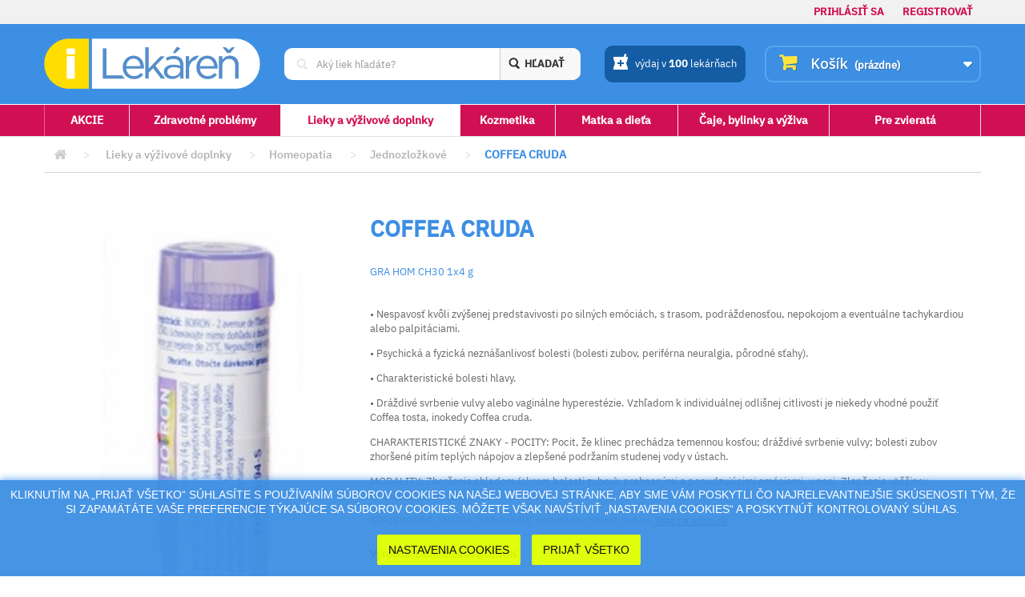

--- FILE ---
content_type: text/html; charset=utf-8
request_url: https://secure.ilekaren.sk/6315-coffea-cruda.html
body_size: 16489
content:
<!DOCTYPE HTML>
<!--[if lt IE 7]> <html class="no-js lt-ie9 lt-ie8 lt-ie7" lang="sk-sk"><![endif]-->
<!--[if IE 7]><html class="no-js lt-ie9 lt-ie8 ie7" lang="sk-sk"><![endif]-->
<!--[if IE 8]><html class="no-js lt-ie9 ie8" lang="sk-sk"><![endif]-->
<!--[if gt IE 8]> <html class="no-js ie9" lang="sk-sk"><![endif]-->
<html lang="sk-sk">
	<head>
		<meta charset="utf-8" />
		<title>COFFEA CRUDA - iLekaren.sk</title>
					<meta name="description" content="•	Nespavosť kvôli zvýšenej predstavivosti po silných emóciách, s trasom, podráždenosť..." />
						<meta name="robots" content="index,follow" />
		<meta name="viewport" content="width=device-width, minimum-scale=0.25, maximum-scale=1.6, initial-scale=1.0" />
		<meta name="apple-mobile-web-app-capable" content="yes" />

    <meta property="og:type" content="website" />
		<meta property="og:title" content="iLekáreň - overená internetová lekáreň" />
		<meta property="og:image" content="https://secure.ilekaren.sk/img/ilekaren_og.png?v=2" />	
	  <meta property="og:site_name" content="iLekáreň" />
	  <meta property="og:description" content="•	Nespavosť kvôli zvýšenej predstavivosti po silných emóciách, s trasom, podráždenosť..." />
	  <meta property="og:url" content="https://secure.ilekaren.sk/" />

    
		<link rel="icon" type="image/vnd.microsoft.icon" href="/img/favicon.ico?1721829296" />
		<link rel="shortcut icon" type="image/x-icon" href="/img/favicon.ico?1721829296" />
									<link rel="stylesheet" href="https://secure.ilekaren.sk/themes/ilekaren-bootstrap/cache/v_314_d6da30b396bc1357d171f29547275725_all.css?v=20" type="text/css" media="all" />
							<link rel="stylesheet" href="https://secure.ilekaren.sk/themes/ilekaren-bootstrap/cache/v_314_40631577947fb23e6aebb9fb912f66d9_print.css?v=20" type="text/css" media="print" />
									<meta property="og:type" content="product" />
<meta property="og:url" content="https://secure.ilekaren.sk/6315-coffea-cruda.html" />
<meta property="og:title" content="COFFEA CRUDA - iLekaren.sk" />
<meta property="og:site_name" content="iLekaren.sk" />
<meta property="og:description" content="•	Nespavosť kvôli zvýšenej predstavivosti po silných emóciách, s trasom, podráždenosť..." />
<meta property="og:image" content="https://secure.ilekaren.sk/5738-large_default/coffea-cruda.jpg" />
<meta property="product:pretax_price:amount" content="4.25" />
<meta property="product:pretax_price:currency" content="EUR" />
<meta property="product:price:amount" content="4.46" />
<meta property="product:price:currency" content="EUR" />

		<link rel="stylesheet" href="https://fonts.googleapis.com/css?family=Open+Sans:300,600&amp;subset=latin,latin-ext" type="text/css" media="all" />
		<!--[if IE 8]>
		
<script src="https://oss.maxcdn.com/libs/html5shiv/3.7.0/html5shiv.js"></script>
		
<script src="https://oss.maxcdn.com/libs/respond.js/1.3.0/respond.min.js"></script>
		<![endif]-->
	</head>
	<body id="product" class="product product-6315 product-coffea-cruda category-194 category-jednozlozkove hide-left-column hide-right-column lang_sk">
					<div id="page">
			<div class="header-container">
				<header id="header">
																										<div class="top-line full-width">
				            <div class="container">
				                <div class="row">
				                	


<!-- Block contact module NAV  -->
<!-- /Block contact NAV --><!-- Block user information module NAV  -->
<div class="col-xs-12 col-sm-12 col-md-12 col-lg-12">
		<div class="top-log anonym">
					<a class="login" href="https://secure.ilekaren.sk/moj-ucet" rel="nofollow" title="Prihlásiť sa do Vášho zákazníckeho účtu">
				Prihlásiť sa
			</a>
			<a class="login" href="https://secure.ilekaren.sk/moj-ucet" rel="nofollow" title="Registrovať si Váš zákaznícky účet">
				Registrovať
			</a>
			</div>
</div>
<!-- /Block usmodule NAV -->

				                </div>
				            </div>
				        </div>
								        <div class="blue-line full-width" id="blueLine">
			            <div class="container">
			                <div class="row" id="blueRow">
			                    <div class="col-xs-6 col-sm-3 home-col">
			                        <div class="t">
			                            <div class="valign">
			                            	<a href="https://secure.ilekaren.sk/" title="iLekaren.sk">
												<img class="logo img-responsive" src="https://secure.ilekaren.sk/img/ilekaren.png" alt="iLekaren.sk" width="455" height="106"/>
											</a>
			                            </div>
			                        </div>
			                    </div>
			                    <!-- MODULE Block cart -->

<div class="col-xs-6 col-sm-3 col-sm-push-6 cart-col clearfix">
	<div class="shopping_cart t">
		<div class="valign">
			<a href="https://secure.ilekaren.sk/objednavka-opc" title="Zobraziť môj nákupný košík" rel="nofollow" class="cart-wrap">
				<b>Košík</b>
				<span class="ajax_cart_quantity unvisible">0</span>
				<span class="ajax_cart_product_txt unvisible">Produkt</span>
				<span class="ajax_cart_product_txt_s unvisible">Produkty</span>
				<span class="ajax_cart_total unvisible">
									</span>
				<span class="ajax_cart_no_product">(prázdne)</span>
							</a>
		</div>
					<div class="cart_block block exclusive">
				<div class="block_content">
					<!-- block list of products -->
					<div class="cart_block_list">
												<p class="cart_block_no_products">
							Žiadne produkty
						</p>
																		<div class="cart-prices">
							<div class="cart-prices-line first-line">
								<span class="price cart_block_shipping_cost ajax_cart_shipping_cost unvisible">
																			 Bude určené																	</span>
								<span class="unvisible">
									Poštovné
								</span>
							</div>
																					<div class="cart-prices-line last-line">
								<span class="price cart_block_total ajax_block_cart_total">0,00 €</span>
								<span>Spolu</span>
							</div>
													</div>
						<p class="cart-buttons">
							<a id="button_order_cart" class="btn btn-default button button-small" href="https://secure.ilekaren.sk/objednavka-opc" title="Pokladňa" rel="nofollow">
								<span>
									Pokladňa<i class="icon-chevron-right right"></i>
								</span>
							</a>
						</p>
					</div>
				</div>
			</div><!-- .cart_block -->
			</div>
</div>

	<div id="layer_cart">
		<div class="clearfix">
			<div class="layer_cart_product col-xs-12 col-md-6">
				<span class="cross" title="Zatvoriť okno"></span>
				<span class="title">
					<i class="icon-check"></i>Produkt bol úspešne pridaný do Vášho košíka
				</span>
				<div class="product-image-container layer_cart_img">
				</div>
				<div class="layer_cart_product_info">
					<span id="layer_cart_product_title" class="product-name"></span>
					<span id="layer_cart_product_attributes"></span>
					<div>
						<strong class="dark">Množstvo</strong>
						<span id="layer_cart_product_quantity"></span>
					</div>
					<div>
						<strong class="dark">Spolu</strong>
						<span id="layer_cart_product_price"></span>
					</div>
				</div>
			</div>
			<div class="layer_cart_cart col-xs-12 col-md-6">
				<span class="title">
					<!-- Plural Case [both cases are needed because page may be updated in Javascript] -->
					<span class="ajax_cart_product_txt_s  unvisible">
						<span class="ajax_cart_quantity">0</span> ks tovaru
					</span>
					<!-- Singular Case [both cases are needed because page may be updated in Javascript] -->
					<span class="ajax_cart_product_txt ">
						Vo vašom košíku je 1 produkt.
					</span>
				</span>
				<div class="layer_cart_row">
					<strong class="dark">
						Spolu za produkty:
											</strong>
					<span class="ajax_block_products_total">
											</span>
				</div>

								<div class="layer_cart_row">
					<strong class="dark unvisible">
						Spolu za poštovné:&nbsp;					</strong>
					<span class="ajax_cart_shipping_cost unvisible">
													 Bude určené											</span>
				</div>
								<div class="layer_cart_row">
					<strong class="dark">
						Spolu
											</strong>
					<span class="ajax_block_cart_total">
											</span>
				</div>
				<div class="button-container">
					<span class="continue btn btn-default button exclusive-medium" title="Pokračovať v nákupe">
						<span>
							<i class="icon-chevron-left left"></i>Pokračovať v nákupe
						</span>
					</span>
					<a class="btn btn-default button button-medium"	href="https://secure.ilekaren.sk/objednavka-opc" title="Prejsť na objednávku" rel="nofollow">
						<span>
							Prejsť na objednávku<i class="icon-chevron-right right"></i>
						</span>
					</a>
				</div>
			</div>
		</div>
		<div class="crossseling"></div>
	</div> <!-- #layer_cart -->
	<div class="layer_cart_overlay"></div>

<!-- /MODULE Block cart -->
<!-- Block search module TOP -->
<div id="search_block_top" class="col-xs-10 col-md-4 col-sm-6 col-sm-pull-3 search-col">
    <div class="t">
        <div class="valign">
            <div class="center">
                <form id="searchbox" method="get" action="//secure.ilekaren.sk/vyhladavanie" >
                    <div class="input-wrap">
                        <input type="hidden" name="controller" value="search" />
                        <input type="hidden" name="orderby" value="position" />
                        <input type="hidden" name="orderway" value="desc" />
                        
                        
                        <input class="search_query form-control" type="text" id="search_query_top" name="search_query" placeholder="Aký liek hľadáte?" value="" />
                        <i class="fa fa-refresh fa-spin fa-3x fa-fw" style="display: none;"></i>
                        <span class="icon"></span>
                        <button type="submit" name="submit_search" class="submitter">
                            <span><strong>Hľadať</strong><span class="imobile">&nbsp;</span></span>
                        </button>
                    </div>
                </form>

                
            </div>
        </div>
    </div>
</div>
<div class="col-xs-2 imobile menutoggler">
    <div class="bm-nav-toggle">
        <i class="icon icon-bars icon-2x"></i>
    </div>
</div>
<div class="col-xs-4 col-sm-2 col-sm-pull-3 places-col">
    <div class="t">
        <div class="valign">
            <a title="Zapojených 100 lekární na celom Slovensku" class="places" href="https://secure.ilekaren.sk/prehlad-tradicnych-lekarni">
                <span class="sicon" style="position: relative; top: 3px; margin-right: 5px">
	                <svg xmlns="http://www.w3.org/2000/svg" xmlns:xlink="http://www.w3.org/1999/xlink" version="1.1" id="Capa_1" x="0px" y="0px" viewBox="0 0 525.153 525.153" style="enable-background:new 0 0 525.153 525.153;" xml:space="preserve" width="20px" height="20px">
	                <g>
	                    <path d="M498.917,105.052h-69.32l29.912-82.493L397.847,0l-38.38,105.052H26.236v52.471l52.559,157.524L26.236,472.659v52.493   h472.681v-52.471L446.358,315.07l52.559-157.524C498.917,157.546,498.917,105.052,498.917,105.052z M367.629,341.393h-78.817   v78.729h-52.471v-78.729h-78.817v-52.559h78.817v-78.729h52.471v78.729h78.817C367.629,288.834,367.629,341.393,367.629,341.393z" fill="#FFFFFF"/>
	                </g>
	                </svg>
            	</span>
                výdaj v <strong>100</strong> lekárňach
            </a>
        </div>
    </div>
</div>


<!-- /Block search module TOP -->			                </div>
			            </div>
			        </div>
				</header>
			</div>
			<main id="main">
       
		    




<!-- Block il page navigation -->
<div id="main-menu" class="full-width navigation">
    <div class="container">
        <div class="row">
            <div class="col-sm-12">
                <div class="bm-holder">
                    
                    <nav class="bm-nav">
                        <ul class="bm-primary-list">
                            
                            
                            <li class="bm-primary-li drop ">
                                <a href="https://secure.ilekaren.sk/akcie">AKCIE</a>
                            </li>
                                                                                    <li class="bm-primary-li ">
                                <a href="https://secure.ilekaren.sk/28-zdravotne-problemy">Zdravotné problémy</a>
                                                                                                <div class="bm-drop-holder">
                                    <div class="bm-drop-holder-first-row">
                                        
                                        <div class="bm-drop-holder-first-col">
                                            
                                            <div class="head active">Zdravotné problémy</div>
                                            <ul class="bm-secondary-list">
                                                                                                <li class="bm-secondary-li ">
                                                    <a href="https://secure.ilekaren.sk/90-mozog-a-nervova-sustava">Mozog a nervová sústava</a>
                                                </li>
                                                                                                <li class="bm-secondary-li ">
                                                    <a href="https://secure.ilekaren.sk/98-srdce-a-cievy">Srdce a cievy</a>
                                                </li>
                                                                                                <li class="bm-secondary-li ">
                                                    <a href="https://secure.ilekaren.sk/103-traviaca-sustava">Tráviaca sústava</a>
                                                </li>
                                                                                                <li class="bm-secondary-li ">
                                                    <a href="https://secure.ilekaren.sk/71-oblicky-a-pohlavne-organy">Obličky a pohlavné orgány</a>
                                                </li>
                                                                                                <li class="bm-secondary-li ">
                                                    <a href="https://secure.ilekaren.sk/99-klby-svaly-kosti">Kĺby, svaly, kosti</a>
                                                </li>
                                                                                                <li class="bm-secondary-li ">
                                                    <a href="https://secure.ilekaren.sk/97-koza-vlasy">Koža, vlasy</a>
                                                </li>
                                                                                                <li class="bm-secondary-li ">
                                                    <a href="https://secure.ilekaren.sk/112-dychanie">Dýchanie</a>
                                                </li>
                                                                                                <li class="bm-secondary-li ">
                                                    <a href="https://secure.ilekaren.sk/110-oci-usi-usta">Oči, uši, ústa</a>
                                                </li>
                                                                                                <li class="bm-secondary-li ">
                                                    <a href="https://secure.ilekaren.sk/102-imunita">Imunita</a>
                                                </li>
                                                                                                <li class="bm-secondary-li ">
                                                    <a href="https://secure.ilekaren.sk/106-ine-ochorenia">Iné ochorenia</a>
                                                </li>
                                                                                            </ul>
                                        </div>
                                        
                                        
                                        
                                        <div class="bm-drop-holder-third-col">
                                                
	<div class="head">Najpredávanejšie produkty</div>
    <div class="bm-products-holder">
        <div class="row">

                             
                <div class="col-sm-6">
                    

                    <div class="card">
                        <h4><a href="https://secure.ilekaren.sk/22192-excilor.html">Excilor</a></h4>
                        
                        <div class="row detail">
                            <div class="col-sm-6">
                                <img src="https://secure.ilekaren.sk/20377/excilor.jpg" alt="" />
                            </div>
                            <div class="col-sm-6">
                                <p><p>Lak na liečbu plesňových infekcií nechtov. <a href="https://www.adcc.sk/web/zdravotnicke-pomo..."></a></p></p>
                                <p class="price">
                                    <span itemprop="price" class="price product-price">
                                        
                                        15,36 €                                    </span>
                                    <meta itemprop="priceCurrency" content="EUR" />
                                                                    </p>
                            </div>
                        </div>
                        <div class="row">
                            <div class="col-sm-12 button-wrap">
                                                                <span class="button ajax_add_to_cart_button btn btn-default disabled">
                                    K&uacute;piť   
                                </span>
                                                            </div>
                        </div>
                    </div>

                </div>
                             
                <div class="col-sm-6">
                    

                    <div class="card">
                        <h4><a href="https://secure.ilekaren.sk/1808-ichtoxyl.html">ICHTOXYL</a></h4>
                        
                        <div class="row detail">
                            <div class="col-sm-6">
                                <img src="https://secure.ilekaren.sk/1652/ichtoxyl.jpg" alt="" />
                            </div>
                            <div class="col-sm-6">
                                <p><p>Liek obsahuje štyri liečivá: ichtamol, perboritan sodný, oxid vápena...</p></p>
                                <p class="price">
                                    <span itemprop="price" class="price product-price">
                                        
                                        3,68 €                                    </span>
                                    <meta itemprop="priceCurrency" content="EUR" />
                                                                    </p>
                            </div>
                        </div>
                        <div class="row">
                            <div class="col-sm-12 button-wrap">
                                                                                                <a class="button ajax_add_to_cart_button cm-button cm-button-gray " href="https://secure.ilekaren.sk/kosik?add=1&amp;id_product=1808&amp;token=5d91d6fd45c97c34ba1a04c67a8f7424" rel="nofollow" title="Add to cart" data-id-product-attribute="0" data-id-product="1808" data-minimal_quantity="1">
                                    <i class="icon icon-cart-plus icon-2x"></i><span class="cm-text"> do ko&scaron;&iacute;ka</span>
                                </a>
                                                            </div>
                        </div>
                    </div>

                </div>
            
        </div>
    </div>

                                        </div>
                                    </div>
                                    
                                    <!-- Block block il navigation manufacturers -->
<div class="bm-brands">
	<ul class="bm-brands-list">
				<li class="bm-brands-li">
			<a href="https://secure.ilekaren.sk/1359_glaxosmithkline-dungarvan-ltd">
				<img src="https://secure.ilekaren.sk/img/m/1359" alt="">
			</a>
		</li>
				<li class="bm-brands-li">
			<a href="https://secure.ilekaren.sk/2195_omega-pharma-as">
				<img src="https://secure.ilekaren.sk/img/m/2195" alt="">
			</a>
		</li>
				<li class="bm-brands-li">
			<a href="https://secure.ilekaren.sk/239_dr-muller-pharma-sro">
				<img src="https://secure.ilekaren.sk/img/m/239" alt="">
			</a>
		</li>
				<li class="bm-brands-li">
			<a href="https://secure.ilekaren.sk/1609_simply-you-pharmaceuticals-as">
				<img src="https://secure.ilekaren.sk/img/m/1609" alt="">
			</a>
		</li>
				<li class="bm-brands-li">
			<a href="https://secure.ilekaren.sk/847_vichy-laboratoires">
				<img src="https://secure.ilekaren.sk/img/m/847" alt="">
			</a>
		</li>
				<li class="bm-brands-li">
			<a href="https://secure.ilekaren.sk/142_biomin-as">
				<img src="https://secure.ilekaren.sk/img/m/142" alt="">
			</a>
		</li>
				<li class="bm-brands-li">
			<a href="https://secure.ilekaren.sk/307_fytopharma-as">
				<img src="https://secure.ilekaren.sk/img/m/307" alt="">
			</a>
		</li>
			</ul>
</div>
<!-- /Block block il navigation manufacturers -->
                                    
                                </div>
                                                            </li>
                                                                                                                <li class="bm-primary-li active">
                                <a href="https://secure.ilekaren.sk/27-lieky-a-vyzivove-doplnky">Lieky a výživové doplnky</a>
                                                                                                <div class="bm-drop-holder">
                                    <div class="bm-drop-holder-first-row">
                                        
                                        <div class="bm-drop-holder-first-col">
                                            
                                            <div class="head active">Lieky a výživové doplnky</div>
                                            <ul class="bm-secondary-list">
                                                                                                <li class="bm-secondary-li ">
                                                    <a href="https://secure.ilekaren.sk/58-mozog-pamaet-a-dusevna-pohoda">Mozog, pamäť a duševná pohoda</a>
                                                </li>
                                                                                                <li class="bm-secondary-li ">
                                                    <a href="https://secure.ilekaren.sk/86-srdce-a-cievy">Srdce a cievy</a>
                                                </li>
                                                                                                <li class="bm-secondary-li ">
                                                    <a href="https://secure.ilekaren.sk/50-traviaca-sustava">Tráviaca sústava</a>
                                                </li>
                                                                                                <li class="bm-secondary-li ">
                                                    <a href="https://secure.ilekaren.sk/49-oblicky-a-pohlavne-organy">Obličky a pohlavné orgány</a>
                                                </li>
                                                                                                <li class="bm-secondary-li ">
                                                    <a href="https://secure.ilekaren.sk/60-pohybovy-aparat">Pohybový aparát</a>
                                                </li>
                                                                                                <li class="bm-secondary-li ">
                                                    <a href="https://secure.ilekaren.sk/47-dermatologika">Dermatologiká</a>
                                                </li>
                                                                                                <li class="bm-secondary-li ">
                                                    <a href="https://secure.ilekaren.sk/79-dychanie">Dýchanie</a>
                                                </li>
                                                                                                <li class="bm-secondary-li ">
                                                    <a href="https://secure.ilekaren.sk/43-oci-a-usi">Oči a uši</a>
                                                </li>
                                                                                                <li class="bm-secondary-li ">
                                                    <a href="https://secure.ilekaren.sk/31-imunitny-system">Imunitný systém</a>
                                                </li>
                                                                                                <li class="bm-secondary-li ">
                                                    <a href="https://secure.ilekaren.sk/34-endokrinny-system">Endokrinný systém</a>
                                                </li>
                                                                                                <li class="bm-secondary-li ">
                                                    <a href="https://secure.ilekaren.sk/42-vitaminy-a-mineraly">Vitamíny a minerály</a>
                                                </li>
                                                                                                <li class="bm-secondary-li ">
                                                    <a href="https://secure.ilekaren.sk/64-doplnky-stravy-podla-zlozenia">Doplnky stravy podľa zloženia</a>
                                                </li>
                                                                                                <li class="bm-secondary-li active">
                                                    <a href="https://secure.ilekaren.sk/37-homeopatia">Homeopatia</a>
                                                </li>
                                                                                            </ul>
                                        </div>
                                        
                                        
                                        
                                        <div class="bm-drop-holder-third-col">
                                                
	<div class="head">Najpredávanejšie produkty</div>
    <div class="bm-products-holder">
        <div class="row">

                             
                <div class="col-sm-6">
                    

                    <div class="card">
                        <h4><a href="https://secure.ilekaren.sk/22764-tozax-activegen-collagen.html">TOZAX Activegen Collagen</a></h4>
                        
                        <div class="row detail">
                            <div class="col-sm-6">
                                <img src="https://secure.ilekaren.sk/20921/tozax-activegen-collagen.jpg" alt="" />
                            </div>
                            <div class="col-sm-6">
                                <p><p>Doplnok stravy s bioaktívnymi kolagénnymi peptidmi a vitamínom C vo forme prášku určeného ...</p></p>
                                <p class="price">
                                    <span itemprop="price" class="price product-price">
                                        
                                        26,64 €                                    </span>
                                    <meta itemprop="priceCurrency" content="EUR" />
                                                                    </p>
                            </div>
                        </div>
                        <div class="row">
                            <div class="col-sm-12 button-wrap">
                                                                <span class="button ajax_add_to_cart_button btn btn-default disabled">
                                    K&uacute;piť   
                                </span>
                                                            </div>
                        </div>
                    </div>

                </div>
                             
                <div class="col-sm-6">
                    

                    <div class="card">
                        <h4><a href="https://secure.ilekaren.sk/27100-generica-thiamin-50-mg.html">GENERICA Thiamin 50 mg</a></h4>
                        
                        <div class="row detail">
                            <div class="col-sm-6">
                                <img src="https://secure.ilekaren.sk/25085/generica-thiamin-50-mg.jpg" alt="" />
                            </div>
                            <div class="col-sm-6">
                                <p><p>Vitamín B1 prispieva:<br />
• k správnemu fungovaniu nervového systému,<br />
• k s...</p></p>
                                <p class="price">
                                    <span itemprop="price" class="price product-price">
                                        
                                        4,31 €                                    </span>
                                    <meta itemprop="priceCurrency" content="EUR" />
                                                                    </p>
                            </div>
                        </div>
                        <div class="row">
                            <div class="col-sm-12 button-wrap">
                                                                                                <a class="button ajax_add_to_cart_button cm-button cm-button-gray " href="https://secure.ilekaren.sk/kosik?add=1&amp;id_product=27100&amp;token=5d91d6fd45c97c34ba1a04c67a8f7424" rel="nofollow" title="Add to cart" data-id-product-attribute="0" data-id-product="27100" data-minimal_quantity="1">
                                    <i class="icon icon-cart-plus icon-2x"></i><span class="cm-text"> do ko&scaron;&iacute;ka</span>
                                </a>
                                                            </div>
                        </div>
                    </div>

                </div>
            
        </div>
    </div>

                                        </div>
                                    </div>
                                    
                                    <!-- Block block il navigation manufacturers -->
<div class="bm-brands">
	<ul class="bm-brands-list">
				<li class="bm-brands-li">
			<a href="https://secure.ilekaren.sk/1359_glaxosmithkline-dungarvan-ltd">
				<img src="https://secure.ilekaren.sk/img/m/1359" alt="">
			</a>
		</li>
				<li class="bm-brands-li">
			<a href="https://secure.ilekaren.sk/2195_omega-pharma-as">
				<img src="https://secure.ilekaren.sk/img/m/2195" alt="">
			</a>
		</li>
				<li class="bm-brands-li">
			<a href="https://secure.ilekaren.sk/239_dr-muller-pharma-sro">
				<img src="https://secure.ilekaren.sk/img/m/239" alt="">
			</a>
		</li>
				<li class="bm-brands-li">
			<a href="https://secure.ilekaren.sk/1609_simply-you-pharmaceuticals-as">
				<img src="https://secure.ilekaren.sk/img/m/1609" alt="">
			</a>
		</li>
				<li class="bm-brands-li">
			<a href="https://secure.ilekaren.sk/847_vichy-laboratoires">
				<img src="https://secure.ilekaren.sk/img/m/847" alt="">
			</a>
		</li>
				<li class="bm-brands-li">
			<a href="https://secure.ilekaren.sk/142_biomin-as">
				<img src="https://secure.ilekaren.sk/img/m/142" alt="">
			</a>
		</li>
				<li class="bm-brands-li">
			<a href="https://secure.ilekaren.sk/307_fytopharma-as">
				<img src="https://secure.ilekaren.sk/img/m/307" alt="">
			</a>
		</li>
			</ul>
</div>
<!-- /Block block il navigation manufacturers -->
                                    
                                </div>
                                                            </li>
                                                                                                                <li class="bm-primary-li ">
                                <a href="https://secure.ilekaren.sk/23-kozmetika">Kozmetika</a>
                                                                                                <div class="bm-drop-holder">
                                    <div class="bm-drop-holder-first-row">
                                        
                                        <div class="bm-drop-holder-first-col">
                                            
                                            <div class="head active">Kozmetika</div>
                                            <ul class="bm-secondary-list">
                                                                                                <li class="bm-secondary-li ">
                                                    <a href="https://secure.ilekaren.sk/41-pletova-kozmetika">Pleťová kozmetika</a>
                                                </li>
                                                                                                <li class="bm-secondary-li ">
                                                    <a href="https://secure.ilekaren.sk/53-telova-kozmetika">Telová kozmetika</a>
                                                </li>
                                                                                                <li class="bm-secondary-li ">
                                                    <a href="https://secure.ilekaren.sk/63-vlasova-kozmetika">Vlasová kozmetika</a>
                                                </li>
                                                                                                <li class="bm-secondary-li ">
                                                    <a href="https://secure.ilekaren.sk/32-slnecna-ochrana">Slnečná ochrana</a>
                                                </li>
                                                                                                <li class="bm-secondary-li ">
                                                    <a href="https://secure.ilekaren.sk/67-intimna-kozmetika">Intímna kozmetika</a>
                                                </li>
                                                                                                <li class="bm-secondary-li ">
                                                    <a href="https://secure.ilekaren.sk/36-zubna-hygiena">Zubná hygiena</a>
                                                </li>
                                                                                                <li class="bm-secondary-li ">
                                                    <a href="https://secure.ilekaren.sk/59-kozmetika-na-specialne-ucely">Kozmetika na špeciálne účely</a>
                                                </li>
                                                                                                <li class="bm-secondary-li ">
                                                    <a href="https://secure.ilekaren.sk/135-kozmetika-podla-zlozenia">Kozmetika podľa zloženia</a>
                                                </li>
                                                                                            </ul>
                                        </div>
                                        
                                        
                                        
                                        <div class="bm-drop-holder-third-col">
                                                
	<div class="head">Najpredávanejšie produkty</div>
    <div class="bm-products-holder">
        <div class="row">

                             
                <div class="col-sm-6">
                    

                    <div class="card">
                        <h4><a href="https://secure.ilekaren.sk/19518-bioderma-atoderm-nutritive.html">BIODERMA Atoderm NUTRITIVE</a></h4>
                        
                        <div class="row detail">
                            <div class="col-sm-6">
                                <img src="https://secure.ilekaren.sk/37821/bioderma-atoderm-nutritive.jpg" alt="" />
                            </div>
                            <div class="col-sm-6">
                                <p><p>Denná starostlivosť pre suchú až veľmi suchú citlivú pleť.</p>
<p>Vyživujúca starostliv...</p></p>
                                <p class="price">
                                    <span itemprop="price" class="price product-price">
                                        
                                        15,63 €                                    </span>
                                    <meta itemprop="priceCurrency" content="EUR" />
                                                                    </p>
                            </div>
                        </div>
                        <div class="row">
                            <div class="col-sm-12 button-wrap">
                                                                                                <a class="button ajax_add_to_cart_button cm-button cm-button-gray " href="https://secure.ilekaren.sk/kosik?add=1&amp;id_product=19518&amp;token=5d91d6fd45c97c34ba1a04c67a8f7424" rel="nofollow" title="Add to cart" data-id-product-attribute="0" data-id-product="19518" data-minimal_quantity="1">
                                    <i class="icon icon-cart-plus icon-2x"></i><span class="cm-text"> do ko&scaron;&iacute;ka</span>
                                </a>
                                                            </div>
                        </div>
                    </div>

                </div>
                             
                <div class="col-sm-6">
                    

                    <div class="card">
                        <h4><a href="https://secure.ilekaren.sk/24592-a-derma-dermalibour-barrier-creme-protectrice.html">A-DERMA DERMALIBOUR+ BARRIER CREME PROTECTRICE</a></h4>
                        
                        <div class="row detail">
                            <div class="col-sm-6">
                                <img src="https://secure.ilekaren.sk/22657/a-derma-dermalibour-barrier-creme-protectrice.jpg" alt="" />
                            </div>
                            <div class="col-sm-6">
                                <p><p>Ochranný krém na domácu i profesionálnu starostlivosť pre dojčatá, deti a dospelých. Zlo..</p></p>
                                <p class="price">
                                    <span itemprop="price" class="price product-price">
                                        
                                        0,00 €                                    </span>
                                    <meta itemprop="priceCurrency" content="EUR" />
                                                                    </p>
                            </div>
                        </div>
                        <div class="row">
                            <div class="col-sm-12 button-wrap">
                                                                <span class="button ajax_add_to_cart_button btn btn-default disabled">
                                    K&uacute;piť   
                                </span>
                                                            </div>
                        </div>
                    </div>

                </div>
            
        </div>
    </div>

                                        </div>
                                    </div>
                                    
                                    <!-- Block block il navigation manufacturers -->
<div class="bm-brands">
	<ul class="bm-brands-list">
				<li class="bm-brands-li">
			<a href="https://secure.ilekaren.sk/1359_glaxosmithkline-dungarvan-ltd">
				<img src="https://secure.ilekaren.sk/img/m/1359" alt="">
			</a>
		</li>
				<li class="bm-brands-li">
			<a href="https://secure.ilekaren.sk/2195_omega-pharma-as">
				<img src="https://secure.ilekaren.sk/img/m/2195" alt="">
			</a>
		</li>
				<li class="bm-brands-li">
			<a href="https://secure.ilekaren.sk/239_dr-muller-pharma-sro">
				<img src="https://secure.ilekaren.sk/img/m/239" alt="">
			</a>
		</li>
				<li class="bm-brands-li">
			<a href="https://secure.ilekaren.sk/1609_simply-you-pharmaceuticals-as">
				<img src="https://secure.ilekaren.sk/img/m/1609" alt="">
			</a>
		</li>
				<li class="bm-brands-li">
			<a href="https://secure.ilekaren.sk/847_vichy-laboratoires">
				<img src="https://secure.ilekaren.sk/img/m/847" alt="">
			</a>
		</li>
				<li class="bm-brands-li">
			<a href="https://secure.ilekaren.sk/142_biomin-as">
				<img src="https://secure.ilekaren.sk/img/m/142" alt="">
			</a>
		</li>
				<li class="bm-brands-li">
			<a href="https://secure.ilekaren.sk/307_fytopharma-as">
				<img src="https://secure.ilekaren.sk/img/m/307" alt="">
			</a>
		</li>
			</ul>
</div>
<!-- /Block block il navigation manufacturers -->
                                    
                                </div>
                                                            </li>
                                                                                                                <li class="bm-primary-li ">
                                <a href="https://secure.ilekaren.sk/24-matka-a-dieta">Matka a dieťa</a>
                                                                                                <div class="bm-drop-holder">
                                    <div class="bm-drop-holder-first-row">
                                        
                                        <div class="bm-drop-holder-first-col">
                                            
                                            <div class="head active">Matka a dieťa</div>
                                            <ul class="bm-secondary-list">
                                                                                                <li class="bm-secondary-li ">
                                                    <a href="https://secure.ilekaren.sk/33-plienky-a-podlozky">Plienky a podložky</a>
                                                </li>
                                                                                                <li class="bm-secondary-li ">
                                                    <a href="https://secure.ilekaren.sk/35-detska-vyziva">Detská výživa</a>
                                                </li>
                                                                                                <li class="bm-secondary-li ">
                                                    <a href="https://secure.ilekaren.sk/46-detska-kozmetika">Detská kozmetika</a>
                                                </li>
                                                                                                <li class="bm-secondary-li ">
                                                    <a href="https://secure.ilekaren.sk/52-starostlivost-o-dieta">Starostlivosť o dieťa</a>
                                                </li>
                                                                                                <li class="bm-secondary-li ">
                                                    <a href="https://secure.ilekaren.sk/56-pre-mamicky">Pre mamičky</a>
                                                </li>
                                                                                                <li class="bm-secondary-li ">
                                                    <a href="https://secure.ilekaren.sk/74-vyzivove-doplnky-pre-deti">Výživové doplnky pre deti</a>
                                                </li>
                                                                                            </ul>
                                        </div>
                                        
                                        
                                        
                                        <div class="bm-drop-holder-third-col">
                                                
	<div class="head">Najpredávanejšie produkty</div>
    <div class="bm-products-holder">
        <div class="row">

                             
                <div class="col-sm-6">
                    

                    <div class="card">
                        <h4><a href="https://secure.ilekaren.sk/20516-agrokarpaty-caj-pre-dojciace-matky.html">AGROKARPATY Čaj pre dojčiace matky</a></h4>
                        
                        <div class="row detail">
                            <div class="col-sm-6">
                                <img src="https://secure.ilekaren.sk/18811/agrokarpaty-caj-pre-dojciace-matky.jpg" alt="" />
                            </div>
                            <div class="col-sm-6">
                                <p><p>Bylinný čaj v nálevových vreckách. <a href="https://www.adcc.sk/web/potravinove-doplnky/deta..."></a></p></p>
                                <p class="price">
                                    <span itemprop="price" class="price product-price">
                                        
                                        2,23 €                                    </span>
                                    <meta itemprop="priceCurrency" content="EUR" />
                                                                    </p>
                            </div>
                        </div>
                        <div class="row">
                            <div class="col-sm-12 button-wrap">
                                                                                                <a class="button ajax_add_to_cart_button cm-button cm-button-gray " href="https://secure.ilekaren.sk/kosik?add=1&amp;id_product=20516&amp;token=5d91d6fd45c97c34ba1a04c67a8f7424" rel="nofollow" title="Add to cart" data-id-product-attribute="0" data-id-product="20516" data-minimal_quantity="1">
                                    <i class="icon icon-cart-plus icon-2x"></i><span class="cm-text"> do ko&scaron;&iacute;ka</span>
                                </a>
                                                            </div>
                        </div>
                    </div>

                </div>
                             
                <div class="col-sm-6">
                    

                    <div class="card">
                        <h4><a href="https://secure.ilekaren.sk/20168-agrokarpaty-detsky-caj-svatojansky.html">AGROKARPATY DETSKÝ ČAJ Svätojánsky</a></h4>
                        
                        <div class="row detail">
                            <div class="col-sm-6">
                                <img src="https://secure.ilekaren.sk/18481/agrokarpaty-detsky-caj-svatojansky.jpg" alt="" />
                            </div>
                            <div class="col-sm-6">
                                <p><p>Bylinný čaj v nálevových vreckách. <a href="https://www.adcc.sk/web/potravinove-doplnky/deta..."></a></p></p>
                                <p class="price">
                                    <span itemprop="price" class="price product-price">
                                        
                                        1,94 €                                    </span>
                                    <meta itemprop="priceCurrency" content="EUR" />
                                                                    </p>
                            </div>
                        </div>
                        <div class="row">
                            <div class="col-sm-12 button-wrap">
                                                                                                <a class="button ajax_add_to_cart_button cm-button cm-button-gray " href="https://secure.ilekaren.sk/kosik?add=1&amp;id_product=20168&amp;token=5d91d6fd45c97c34ba1a04c67a8f7424" rel="nofollow" title="Add to cart" data-id-product-attribute="0" data-id-product="20168" data-minimal_quantity="1">
                                    <i class="icon icon-cart-plus icon-2x"></i><span class="cm-text"> do ko&scaron;&iacute;ka</span>
                                </a>
                                                            </div>
                        </div>
                    </div>

                </div>
            
        </div>
    </div>

                                        </div>
                                    </div>
                                    
                                    <!-- Block block il navigation manufacturers -->
<div class="bm-brands">
	<ul class="bm-brands-list">
				<li class="bm-brands-li">
			<a href="https://secure.ilekaren.sk/1359_glaxosmithkline-dungarvan-ltd">
				<img src="https://secure.ilekaren.sk/img/m/1359" alt="">
			</a>
		</li>
				<li class="bm-brands-li">
			<a href="https://secure.ilekaren.sk/2195_omega-pharma-as">
				<img src="https://secure.ilekaren.sk/img/m/2195" alt="">
			</a>
		</li>
				<li class="bm-brands-li">
			<a href="https://secure.ilekaren.sk/239_dr-muller-pharma-sro">
				<img src="https://secure.ilekaren.sk/img/m/239" alt="">
			</a>
		</li>
				<li class="bm-brands-li">
			<a href="https://secure.ilekaren.sk/1609_simply-you-pharmaceuticals-as">
				<img src="https://secure.ilekaren.sk/img/m/1609" alt="">
			</a>
		</li>
				<li class="bm-brands-li">
			<a href="https://secure.ilekaren.sk/847_vichy-laboratoires">
				<img src="https://secure.ilekaren.sk/img/m/847" alt="">
			</a>
		</li>
				<li class="bm-brands-li">
			<a href="https://secure.ilekaren.sk/142_biomin-as">
				<img src="https://secure.ilekaren.sk/img/m/142" alt="">
			</a>
		</li>
				<li class="bm-brands-li">
			<a href="https://secure.ilekaren.sk/307_fytopharma-as">
				<img src="https://secure.ilekaren.sk/img/m/307" alt="">
			</a>
		</li>
			</ul>
</div>
<!-- /Block block il navigation manufacturers -->
                                    
                                </div>
                                                            </li>
                                                                                                                <li class="bm-primary-li ">
                                <a href="https://secure.ilekaren.sk/25-caje-bylinky-a-vyziva">Čaje, bylinky a výživa</a>
                                                                                                <div class="bm-drop-holder">
                                    <div class="bm-drop-holder-first-row">
                                        
                                        <div class="bm-drop-holder-first-col">
                                            
                                            <div class="head active">Čaje, bylinky a výživa</div>
                                            <ul class="bm-secondary-list">
                                                                                                <li class="bm-secondary-li ">
                                                    <a href="https://secure.ilekaren.sk/38-bylinky-a-caje">Bylinky a čaje</a>
                                                </li>
                                                                                                <li class="bm-secondary-li ">
                                                    <a href="https://secure.ilekaren.sk/70-potraviny">Potraviny</a>
                                                </li>
                                                                                                <li class="bm-secondary-li ">
                                                    <a href="https://secure.ilekaren.sk/77-enteralna-vyziva">Enterálna výživa</a>
                                                </li>
                                                                                            </ul>
                                        </div>
                                        
                                        
                                        
                                        <div class="bm-drop-holder-third-col">
                                                
	<div class="head">Najpredávanejšie produkty</div>
    <div class="bm-products-holder">
        <div class="row">

                             
                <div class="col-sm-6">
                    

                    <div class="card">
                        <h4><a href="https://secure.ilekaren.sk/17999-agrokarpaty-bio-mata-pieporna.html">AGROKARPATY BIO Mäta pieporná</a></h4>
                        
                        <div class="row detail">
                            <div class="col-sm-6">
                                <img src="https://secure.ilekaren.sk/16433/agrokarpaty-bio-mata-pieporna.jpg" alt="" />
                            </div>
                            <div class="col-sm-6">
                                <p><p>Mäta pieporná (Mentha piperita), na prípravu čaju v nálevových vreckách.</p>
<ul><li>
   ...</li></ul></p>
                                <p class="price">
                                    <span itemprop="price" class="price product-price">
                                        
                                        1,31 €                                    </span>
                                    <meta itemprop="priceCurrency" content="EUR" />
                                                                    </p>
                            </div>
                        </div>
                        <div class="row">
                            <div class="col-sm-12 button-wrap">
                                                                <span class="button ajax_add_to_cart_button btn btn-default disabled">
                                    K&uacute;piť   
                                </span>
                                                            </div>
                        </div>
                    </div>

                </div>
                             
                <div class="col-sm-6">
                    

                    <div class="card">
                        <h4><a href="https://secure.ilekaren.sk/25755-agrokarpaty-cucoriedka.html">AGROKARPATY ČUČORIEDKA</a></h4>
                        
                        <div class="row detail">
                            <div class="col-sm-6">
                                <img src="https://secure.ilekaren.sk/23788/agrokarpaty-cucoriedka.jpg" alt="" />
                            </div>
                            <div class="col-sm-6">
                                <p><p>Ovocný čaj z plodov čučoriedky v nálevoých sáčkoch. <a href="https://www.adcc.sk/web/potr..."></a></p></p>
                                <p class="price">
                                    <span itemprop="price" class="price product-price">
                                        
                                        4,24 €                                    </span>
                                    <meta itemprop="priceCurrency" content="EUR" />
                                                                    </p>
                            </div>
                        </div>
                        <div class="row">
                            <div class="col-sm-12 button-wrap">
                                                                                                <a class="button ajax_add_to_cart_button cm-button cm-button-gray " href="https://secure.ilekaren.sk/kosik?add=1&amp;id_product=25755&amp;token=5d91d6fd45c97c34ba1a04c67a8f7424" rel="nofollow" title="Add to cart" data-id-product-attribute="0" data-id-product="25755" data-minimal_quantity="1">
                                    <i class="icon icon-cart-plus icon-2x"></i><span class="cm-text"> do ko&scaron;&iacute;ka</span>
                                </a>
                                                            </div>
                        </div>
                    </div>

                </div>
            
        </div>
    </div>

                                        </div>
                                    </div>
                                    
                                    <!-- Block block il navigation manufacturers -->
<div class="bm-brands">
	<ul class="bm-brands-list">
				<li class="bm-brands-li">
			<a href="https://secure.ilekaren.sk/1359_glaxosmithkline-dungarvan-ltd">
				<img src="https://secure.ilekaren.sk/img/m/1359" alt="">
			</a>
		</li>
				<li class="bm-brands-li">
			<a href="https://secure.ilekaren.sk/2195_omega-pharma-as">
				<img src="https://secure.ilekaren.sk/img/m/2195" alt="">
			</a>
		</li>
				<li class="bm-brands-li">
			<a href="https://secure.ilekaren.sk/239_dr-muller-pharma-sro">
				<img src="https://secure.ilekaren.sk/img/m/239" alt="">
			</a>
		</li>
				<li class="bm-brands-li">
			<a href="https://secure.ilekaren.sk/1609_simply-you-pharmaceuticals-as">
				<img src="https://secure.ilekaren.sk/img/m/1609" alt="">
			</a>
		</li>
				<li class="bm-brands-li">
			<a href="https://secure.ilekaren.sk/847_vichy-laboratoires">
				<img src="https://secure.ilekaren.sk/img/m/847" alt="">
			</a>
		</li>
				<li class="bm-brands-li">
			<a href="https://secure.ilekaren.sk/142_biomin-as">
				<img src="https://secure.ilekaren.sk/img/m/142" alt="">
			</a>
		</li>
				<li class="bm-brands-li">
			<a href="https://secure.ilekaren.sk/307_fytopharma-as">
				<img src="https://secure.ilekaren.sk/img/m/307" alt="">
			</a>
		</li>
			</ul>
</div>
<!-- /Block block il navigation manufacturers -->
                                    
                                </div>
                                                            </li>
                                                                                                                <li class="bm-primary-li ">
                                <a href="https://secure.ilekaren.sk/29-pre-zvierata">Pre zvieratá</a>
                                                                                                <div class="bm-drop-holder">
                                    <div class="bm-drop-holder-first-row">
                                        
                                        <div class="bm-drop-holder-first-col">
                                            
                                            <div class="head active">Pre zvieratá</div>
                                            <ul class="bm-secondary-list">
                                                                                                <li class="bm-secondary-li ">
                                                    <a href="https://secure.ilekaren.sk/84-proti-parazitom">Proti parazitom</a>
                                                </li>
                                                                                                <li class="bm-secondary-li ">
                                                    <a href="https://secure.ilekaren.sk/88-veterinarna-kozmetika">Veterinárna kozmetika</a>
                                                </li>
                                                                                                <li class="bm-secondary-li ">
                                                    <a href="https://secure.ilekaren.sk/93-veterinarne-doplnky-stravy">Veterinárne doplnky stravy</a>
                                                </li>
                                                                                            </ul>
                                        </div>
                                        
                                        
                                        
                                        <div class="bm-drop-holder-third-col">
                                                
	<div class="head">Najpredávanejšie produkty</div>
    <div class="bm-products-holder">
        <div class="row">

                             
                <div class="col-sm-6">
                    

                    <div class="card">
                        <h4><a href="https://secure.ilekaren.sk/6578-alavis-msm-patentovane-kolageny.html">ALAVIS MSM + PATENTOVANÉ KOLAGENY</a></h4>
                        
                        <div class="row detail">
                            <div class="col-sm-6">
                                <img src="https://secure.ilekaren.sk/5973/alavis-msm-patentovane-kolageny.jpg" alt="" />
                            </div>
                            <div class="col-sm-6">
                                <p><p>Veterinárny prípravok proti bolesti, zápalu a edému. Zlepšuje funkciu pohybového aparátu k...</p></p>
                                <p class="price">
                                    <span itemprop="price" class="price product-price">
                                        
                                        36,31 €                                    </span>
                                    <meta itemprop="priceCurrency" content="EUR" />
                                                                    </p>
                            </div>
                        </div>
                        <div class="row">
                            <div class="col-sm-12 button-wrap">
                                                                                                <a class="button ajax_add_to_cart_button cm-button cm-button-gray " href="https://secure.ilekaren.sk/kosik?add=1&amp;id_product=6578&amp;token=5d91d6fd45c97c34ba1a04c67a8f7424" rel="nofollow" title="Add to cart" data-id-product-attribute="0" data-id-product="6578" data-minimal_quantity="1">
                                    <i class="icon icon-cart-plus icon-2x"></i><span class="cm-text"> do ko&scaron;&iacute;ka</span>
                                </a>
                                                            </div>
                        </div>
                    </div>

                </div>
                             
                <div class="col-sm-6">
                    

                    <div class="card">
                        <h4><a href="https://secure.ilekaren.sk/4241-fypryst-268-mg-psy-20-40-kg.html">FYPRYST 268 mg PSY 20-40 KG</a></h4>
                        
                        <div class="row detail">
                            <div class="col-sm-6">
                                <img src="https://secure.ilekaren.sk/3860/fypryst-268-mg-psy-20-40-kg.jpg" alt="" />
                            </div>
                            <div class="col-sm-6">
                                <p><p>Liek je určený pre psov. Nepodávať mačkám; aplikácia môže spôsobiť predávkovanie.<br /></p></p>
                                <p class="price">
                                    <span itemprop="price" class="price product-price">
                                        
                                        8,08 €                                    </span>
                                    <meta itemprop="priceCurrency" content="EUR" />
                                                                    </p>
                            </div>
                        </div>
                        <div class="row">
                            <div class="col-sm-12 button-wrap">
                                                                                                <a class="button ajax_add_to_cart_button cm-button cm-button-gray " href="https://secure.ilekaren.sk/kosik?add=1&amp;id_product=4241&amp;token=5d91d6fd45c97c34ba1a04c67a8f7424" rel="nofollow" title="Add to cart" data-id-product-attribute="0" data-id-product="4241" data-minimal_quantity="1">
                                    <i class="icon icon-cart-plus icon-2x"></i><span class="cm-text"> do ko&scaron;&iacute;ka</span>
                                </a>
                                                            </div>
                        </div>
                    </div>

                </div>
            
        </div>
    </div>

                                        </div>
                                    </div>
                                    
                                    <!-- Block block il navigation manufacturers -->
<div class="bm-brands">
	<ul class="bm-brands-list">
				<li class="bm-brands-li">
			<a href="https://secure.ilekaren.sk/1359_glaxosmithkline-dungarvan-ltd">
				<img src="https://secure.ilekaren.sk/img/m/1359" alt="">
			</a>
		</li>
				<li class="bm-brands-li">
			<a href="https://secure.ilekaren.sk/2195_omega-pharma-as">
				<img src="https://secure.ilekaren.sk/img/m/2195" alt="">
			</a>
		</li>
				<li class="bm-brands-li">
			<a href="https://secure.ilekaren.sk/239_dr-muller-pharma-sro">
				<img src="https://secure.ilekaren.sk/img/m/239" alt="">
			</a>
		</li>
				<li class="bm-brands-li">
			<a href="https://secure.ilekaren.sk/1609_simply-you-pharmaceuticals-as">
				<img src="https://secure.ilekaren.sk/img/m/1609" alt="">
			</a>
		</li>
				<li class="bm-brands-li">
			<a href="https://secure.ilekaren.sk/847_vichy-laboratoires">
				<img src="https://secure.ilekaren.sk/img/m/847" alt="">
			</a>
		</li>
				<li class="bm-brands-li">
			<a href="https://secure.ilekaren.sk/142_biomin-as">
				<img src="https://secure.ilekaren.sk/img/m/142" alt="">
			</a>
		</li>
				<li class="bm-brands-li">
			<a href="https://secure.ilekaren.sk/307_fytopharma-as">
				<img src="https://secure.ilekaren.sk/img/m/307" alt="">
			</a>
		</li>
			</ul>
</div>
<!-- /Block block il navigation manufacturers -->
                                    
                                </div>
                                                            </li>
                                                                                                                                            
                            
                        </ul>
                    </nav>
                </div>
                
            </div>
        </div>
    </div>
</div>
<!-- /Block il page navigation -->

				<div class="columns-container">
					<div id="columns" class="container">
													
<!-- Breadcrumb -->




<div class="breadcrumb-wrapper">
	<div class="breadcrumb clearfix">
		<a class="home" href="https://secure.ilekaren.sk/" title="N&aacute;vrat na &Uacute;vodn&uacute; str&aacute;nku"><i class="icon-home"></i></a>
					<span class="navigation-pipe">&gt;</span>
							<span class="navigation_page"><span itemscope itemtype="http://data-vocabulary.org/Breadcrumb"><a itemprop="url" href="https://secure.ilekaren.sk/27-lieky-a-vyzivove-doplnky" title="Lieky a v&yacute;živov&eacute; doplnky" ><span itemprop="title">Lieky a v&yacute;živov&eacute; doplnky</span></a></span><span class="navigation-pipe">></span><span itemscope itemtype="http://data-vocabulary.org/Breadcrumb"><a itemprop="url" href="https://secure.ilekaren.sk/37-homeopatia" title="Homeopatia" ><span itemprop="title">Homeopatia</span></a></span><span class="navigation-pipe">></span><span itemscope itemtype="http://data-vocabulary.org/Breadcrumb"><a itemprop="url" href="https://secure.ilekaren.sk/194-jednozlozkove" title="Jednozložkov&eacute;" ><span itemprop="title">Jednozložkov&eacute;</span></a></span><span class="navigation-pipe">></span>COFFEA CRUDA</span>
						</div>
</div>
<!-- /Breadcrumb -->
              
												<div id="slider_row" class="row">
																				</div>
						<div class="row">
														
							<div id="center_column" class="center_column col-xs-12 col-sm-12">
	

                                                        <div itemscope itemtype="https://schema.org/Product" class="product-detail">
        <meta itemprop="url" content="https://secure.ilekaren.sk/6315-coffea-cruda.html">


        <!-- start custom primary block -->
        <div class="primary_block row">
                                                <div class="col-xs-12">
            <div class="detail-wrapper">
                <div class="row">
                            <!-- left infos-->
                    <div class="pb-left-column col-sm-4">

                                    <!-- product img -->
                                    <div id="image-block" class="img-big">
                                                                                                                                                                                                    <span id="view_full_size">
                                                                                                                                                        <img id="bigpic" itemprop="image" src="https://secure.ilekaren.sk/5738/coffea-cruda.jpg" title="COFFEA CRUDA" alt="COFFEA CRUDA" width="458" height="458"/>
                                                                                
                                                                                                                                        </span>
                                                                                    
                        </div>
                                    <!-- end product img -->

                                                                                                        <!-- thumbnails -->
                                                        <div id="views_block" class="clearfix hidden">
                                                                                                                                <div id="thumbs_list">
                                                                        <ul id="thumbs_list_frame">
                                                                                                                                                                                                                                                                                                                                                                                                                                                                                                                                                                                                                        <li id="thumbnail_5738" class="last">
                                                                                                <a href="https://secure.ilekaren.sk/5738/coffea-cruda.jpg"        data-fancybox-group="other-views" class="fancybox shown" title="COFFEA CRUDA">
                                                                                                        <img class="img-responsive" id="thumb_5738" src="https://secure.ilekaren.sk/5738-cart_default/coffea-cruda.jpg" alt="COFFEA CRUDA" title="COFFEA CRUDA" height="80" width="80" itemprop="image" />
                                                                                                </a>
                                                                                        </li>
                                                                                                                                                                                                                                </ul>
                                                                </div> <!-- end thumbs_list -->
                                                                                                                        </div> <!-- end views-block -->
                                                        <!-- end thumbnails -->
                                                
                    </div>
                            <!-- end left infos-->
                                    <!-- right infos -->
                    <div class="col-sm-8 pb-center-column right">
                        <h1 itemprop="name">COFFEA CRUDA</h1>
                        <span class="adc-suppl">GRA HOM CH30 1x4 g</span>
                                                                                                        <div id="short_description_block">
                                                                                                                                        <div id="short_description_content" class="rte align_justify" itemprop="description"><p>•	Nespavosť kvôli zvýšenej predstavivosti po silných emóciách, s trasom, podráždenosťou, nepokojom a eventuálne tachykardiou alebo palpitáciami.</p>
<p>•	Psychická a fyzická neznášanlivosť bolesti (bolesti zubov, periférna neuralgia, pôrodné sťahy).</p>
<p>•	Charakteristické bolesti hlavy.</p>
<p>•	Dráždivé svrbenie vulvy alebo vaginálne hyperestézie. Vzhľadom k individuálnej odlišnej citlivosti je niekedy vhodné použiť Coffea tosta, inokedy Coffea cruda.</p>
<p>CHARAKTERISTICKÉ ZNAKY - POCITY: Pocit, že klinec prechádza temennou kosťou; dráždivé svrbenie vulvy; bolesti zubov zhoršené pitím teplých nápojov a zlepšené podržaním studenej vody v ústach.</p>
<p>MODALITY: Zhoršenie chladom (okrem bolesti zubov); prehnanými a popudzujúcimi emóciami, v noci. Zlepšenie väčšinou zahriatím (okrem zubov).</p>
<p>SPRIEVODNÉ ZNAKY: Tachykardia, palpitácie; bolesti zubov. <a target="_blank" href="https://www.adcc.sk/web/humanne-lieky/detail/coffea-cruda-105474.html">Viac na adcc.sk</a></p></div>
                                    
                                                                                                                        </div> <!-- end short_description_block -->
                                                
                        <div class="row quantity-row">
                                                                    <div class="col-sm-12">
                                        <p>Výrobca: <strong>Laboratoires BOIRON</strong></p>
                                    </div>
                                                            <div class="col-sm-12">
                                                                                                <!-- availability or doesntExist -->
                                                                <p id="availability_statut" style="display: none;">
                                                                        
                                                                        <span id="availability_value" class="label label-danger">Tento produkt už nie je dostupn&yacute;</span>
                                                                </p>
                                                                                                                                                                                                                <p class="warning_inline" id="last_quantities" style="display: none" >Pozor: Posledn&eacute; kusy na sklade!</p>
                                                                                                                                <p id="availability_date" style="display: none;">
                                                                        <span id="availability_date_label">Dostupn&yacute; d&aacute;tum:</span>
                                                                        <span id="availability_date_value"></span>
                                                                </p>
                                                                <!-- Out of stock hook -->
                                                                <div id="oosHook">
                                                                        
                                                                </div>

                            </div>

                        </div>
                        <div class="clearfix indented button-row">

                                                                                            <!-- add to cart form-->
                                                                <form id="buy_block" action="https://secure.ilekaren.sk/kosik" method="post">
                                                                        <!-- hidden datas -->
                                                                        <p class="hidden">
                                                                                <input type="hidden" name="token" value="5d91d6fd45c97c34ba1a04c67a8f7424" />
                                                                                <input type="hidden" name="id_product" value="6315" id="product_page_product_id" />
                                                                                <input type="hidden" name="add" value="1" />
                                                                                <input type="hidden" name="id_product_attribute" id="idCombination" value="" />
                                                                        </p>
                                            <div class="price-block">
                                                                                                                                        <!-- prices -->
                                                                                        <div>
                                                                                                <p id="old_price" class="hidden"><span id="old_price_display"><span class="price"></span></span></p>
                                                                                                                                                                                                <p class="our_price_display" itemprop="offers" itemscope itemtype="https://schema.org/Offer" style="margin-bottom: 0;"><span id="our_price_display" class="price" itemprop="price" content="4.4604">4,46 €</span> s DPH<meta itemprop="priceCurrency" content="EUR" /></p>
                                                                                                <p id="reduction_percent"  style="display:none;"><span id="reduction_percent_display"></span></p>
                                                                                                

                                                                                                                                                                                        </div> <!-- end prices -->
                                                                                                                                                                                                                                                                                                                                                         
                                                                                
                                                        
                                            </div>
                                                                    <div class="quantity-block">
                                                                                                                                                    
                                                                                                                                                        <p class="not-available">Ľutujeme, produkt je momentálne nedostupný</p>
                                                                                                                                                        <div id="quantity_wanted_p"
                                                                                 class="counter-wrapper"  style="display: none;">
                                                                                <a href="#"
                                                                                   data-field-qty="qty"
                                                                                   class="counter-up counter-control product_quantity_up"
                                                                                   title="Pridať"><span
                                                                                            class="arrow"></span></a>
                                                                                <input type="number"
                                                                                       min="1"
                                                                                       name="qty"
                                                                                       id="quantity_wanted"
                                                                                       class="counter-quantity"
                                                                                       value="1"/>
                                                                                <a href="#"
                                                                                   data-field-qty="qty"
                                                                                   class="counter-down counter-control product_quantity_down"
                                                                                   title="Odobrať"><span
                                                                                            class="arrow"></span></a>
                                                                            </div>
                                                                                                                                                <div class="quantity-product" id="maximum_quantity_wanted_p" style="display: none;">
                                                                            Maximálne množstvo
                                                                            <b id="minimal_quantity_label">0</b>
                                                                        </div>
                                                                        <div class="quantity-product" id="minimal_quantity_wanted_p" style="display: none;">
                                                                            Minim&aacute;lne množstvo
                                                                            <b id="minimal_quantity_label">1</b>
                                                                        </div>
                                                                    </div>
                                                                    <div class="add-to-cart-block">


                                                                        <div id="add_to_cart"  class="unvisible">
                                                                            <button type="submit"
                                                                                    id="button-add-cart"
                                                                                    name="Submit"
                                                                                    class="btn button button-medium">
                                                                                <span>                                                                                        <i class="icon icon-cart-plus left"></i>
                                                                                        Do ko&scaron;&iacute;ka</span>
                                                                            </button>
                                                                        </div>
                                                                                                                                            </div>
                                                                </form>
                                                    </div>
                        <div class="row social">
                            <div class="col-xs-12">
                                	<p class="socialsharing_product list-inline no-print" style="display: inline;">
							<button data-type="facebook" type="button" class="share-fb social-sharing">
				<span class="icon"></span> Zdieľať
				<!-- <img src="https://secure.ilekaren.sk/modules/socialsharing/img/facebook.gif" alt="Facebook Like" /> -->
			</button>
			
							</p>




	<a id="send_friend_button" href="#send_friend_form" class="share-email">
		<span class="icon"></span> Poslať známemu
	</a>
	<div style="display: none;">
		<div id="send_friend_form">
			<h2  class="page-subheading">
				Poslať známemu
			</h2>
			<div class="row">
				<div class="product clearfix col-xs-12 col-sm-6">
					<img src="https://secure.ilekaren.sk/5738-home_default/coffea-cruda.jpg" height="250" width="250" alt="COFFEA CRUDA" />
					<div class="product_desc">
						<p class="product_name">
							<strong>COFFEA CRUDA</strong>
						</p>
						<p>•	Nespavosť kvôli zvýšenej predstavivosti po silných emóciách, s trasom, podráždenosť...</p>
					</div>
				</div><!-- .product -->
				<div class="send_friend_form_content col-xs-12 col-sm-6" id="send_friend_form_content">
					<div id="send_friend_form_error"></div>
					<div id="send_friend_form_success"></div>
					<div class="form_container">
						<p class="intro_form">
							Príjemca :
						</p>
						<p class="text">
							<label for="friend_name">
								Meno vášho známeho <sup class="required">*</sup> :
							</label>
							<input id="friend_name" name="friend_name" type="text" value=""/>
						</p>
						<p class="text">
							<label for="friend_email">
								E-mailová adresa vášho známeho <sup class="required">*</sup> :
							</label>
							<input id="friend_email" name="friend_email" type="text" value=""/>
						</p>
						<p class="txt_required">
							<sup class="required">*</sup> Povinné polia
						</p>
					</div>
					<p class="submit">
						<button id="sendEmail" class="btn button button-small" name="sendEmail" type="submit">
							<span>Odoslať</span>
						</button>&nbsp;
						alebo&nbsp;
						<a class="closefb" href="#">
							Zrušiť
						</a>
					</p>
				</div> <!-- .send_friend_form_content -->
			</div>
		</div>
	</div>






                                <a href="https://tradicnalekaren.sk/poradna/" class="advisory" target="_blank"><span class="icon"></span>Poradiť sa s lekárnikom</a>
                            </div>
                            <div class="col-xs-12">
                                                                            </div>
                        </div>
                    </div>
                            <!-- end left infos-->
                </div>
            </div>
        </div>
        </div>
        <!-- end custom primary block -->

                        
                                <!--HOOK_PRODUCT_TAB -->
                <section class="page-product-box">
                        
                                        </section>
                <!--end HOOK_PRODUCT_TAB -->
                                    <section class="page-product-box blockproductscategory">
        <h3 class="productscategory_h3 page-product-heading">
            
            Podobné produkty
        </h3>
        <div id="productscategory_list" class="clearfix">
            
            <div class="swiper-container">
                <ul class="swiper-wrapper product-box item">
                                                                    <li class="swiper-slide">
                            <a href="https://secure.ilekaren.sk/1226-aurum-muriaticum-natronatum.html" class="lnk_img product-image" title="AURUM MURIATICUM NATRONATUM"><img src="https://secure.ilekaren.sk/1132/aurum-muriaticum-natronatum.jpg" alt="AURUM MURIATICUM NATRONATUM" /></a>
                            <h5 itemprop="name" class="product-name">
                                <a href="https://secure.ilekaren.sk/1226-aurum-muriaticum-natronatum.html" title="AURUM MURIATICUM NATRONATUM">
                                    
                                    AURUM MURIATICUM NATRONATUM
                                </a>
                            </h5>
                                                            <br />
                                                                    <div class="clearfix" style="margin-top:5px">
                                                                            </div>
                                </li>
                                                                                <li class="swiper-slide">
                            <a href="https://secure.ilekaren.sk/1287-thuya-occidentalis.html" class="lnk_img product-image" title="THUYA OCCIDENTALIS"><img src="https://secure.ilekaren.sk/1186/thuya-occidentalis.jpg" alt="THUYA OCCIDENTALIS" /></a>
                            <h5 itemprop="name" class="product-name">
                                <a href="https://secure.ilekaren.sk/1287-thuya-occidentalis.html" title="THUYA OCCIDENTALIS">
                                    
                                    THUYA OCCIDENTALIS
                                </a>
                            </h5>
                                                            <br />
                                                                    <div class="clearfix" style="margin-top:5px">
                                                                                    <div class="no-print">
                                                <a class="exclusive button ajax_add_to_cart_button" href="https://secure.ilekaren.sk/kosik?qty=1&amp;id_product=1287&amp;token=5d91d6fd45c97c34ba1a04c67a8f7424&amp;add=" data-id-product="1287" title="Vložiť do košíka">
                                                    <span>Vložiť do košíka</span>
                                                </a>
                                            </div>
                                                                            </div>
                                </li>
                                                                                <li class="swiper-slide">
                            <a href="https://secure.ilekaren.sk/1319-conium-maculatum.html" class="lnk_img product-image" title="CONIUM MACULATUM"><img src="https://secure.ilekaren.sk/1215/conium-maculatum.jpg" alt="CONIUM MACULATUM" /></a>
                            <h5 itemprop="name" class="product-name">
                                <a href="https://secure.ilekaren.sk/1319-conium-maculatum.html" title="CONIUM MACULATUM">
                                    
                                    CONIUM MACULATUM
                                </a>
                            </h5>
                                                            <br />
                                                                    <div class="clearfix" style="margin-top:5px">
                                                                            </div>
                                </li>
                                                                                <li class="swiper-slide">
                            <a href="https://secure.ilekaren.sk/1329-histaminum.html" class="lnk_img product-image" title="HISTAMINUM"><img src="https://secure.ilekaren.sk/1225/histaminum.jpg" alt="HISTAMINUM" /></a>
                            <h5 itemprop="name" class="product-name">
                                <a href="https://secure.ilekaren.sk/1329-histaminum.html" title="HISTAMINUM">
                                    
                                    HISTAMINUM
                                </a>
                            </h5>
                                                            <br />
                                                                    <div class="clearfix" style="margin-top:5px">
                                                                            </div>
                                </li>
                                                                                         </ul>
                            </div>
                        </div>
                    </section>
                    
                    

                        
                <!-- description & features -->
                                                                                        </div> <!-- itemscope product wrapper -->

 
						</div><!-- #center_column -->
													
																		</div><!-- .row -->
					</div><!-- #columns -->
				</div><!-- .columns-container -->
			</main>
							<div class="footer-container">
				    <footer id="footer">
				    	<!-- Block Block Il Footer Partners -->
<div class="partner-line">
	<div class="container">
		<ul>
			<li>
				<a target="_blank" href="https://www.tradicnalekaren.sk"><img width="300" class="img-responsive" src="https://secure.ilekaren.sk/themes/ilekaren-bootstrap/img//ilekaren/tradicna-lekaren.png" alt="bezpecny-nakup" /></a>
			</li>
			<li><a href="https://secure.ilekaren.sk/prehlad-tradicnych-lekarni"><img class="img-responsive" src="https://secure.ilekaren.sk/themes/ilekaren-bootstrap/img//ilekaren/map.png" alt="dl" /></a></li>
			<li>
				<a target="_blank" href="https://www.dl.sk"><img class="img-responsive" src="https://secure.ilekaren.sk/themes/ilekaren-bootstrap/img//ilekaren/dl.png" alt="eamsp" /></a>
			</li>
		</ul>
	</div>
</div>
<!-- /Block Block Il Footer Partners -->
				        <div class="menu">
				        	<div class="container">
					            <div class="row">
					                	<!-- Block CMS module footer -->
	<section class="footer-block col-xs-12 col-sm-4" id="block_various_links_footer">
		<h4>Informácie</h4>
		<ul class="toggle-footer">
							<li class="item">
					<a href="https://secure.ilekaren.sk/akcie" title="Akciové produkty">
						Akciové produkty
					</a>
				</li>
			
							<li class="item">
					<a href="https://secure.ilekaren.sk/najpredavanejsie" title="Najpredávanejšie produkty">
						Najpredávanejšie produkty
					</a>
				</li>
												<li class="item">
				<a href="https://secure.ilekaren.sk/napiste-nam" title="Kontaktujte nás">
					Kontaktujte nás
				</a>
			</li>
															<li class="item">
						<a href="https://secure.ilekaren.sk/cms/3-vseobecne-obchodne-podmienky" title="Všeobecné obchodné podmienky">
							Všeobecné obchodné podmienky
						</a>
					</li>
																<li class="item">
						<a href="https://secure.ilekaren.sk/cms/6-zodpovednost-za-vady" title="Zodpovednosť za vady">
							Zodpovednosť za vady
						</a>
					</li>
																<li class="item">
						<a href="https://secure.ilekaren.sk/cms/8-dokumenty" title="Dokumenty">
							Dokumenty
						</a>
					</li>
													<li>
				<a href="https://secure.ilekaren.sk/mapa-stranok" title="Mapa stránky">
					Mapa stránky
				</a>
			</li>
					</ul>
		<a style="padding:5px 0;" href="https://secure.ilekaren.sk/cookies">Zásady používania cookies</a>
	</section>
		<!-- /Block CMS module footer -->
<!-- Block myaccount module -->
<section class="footer-block col-xs-12 col-sm-3">
	<h4><a href="https://secure.ilekaren.sk/moj-ucet" title="Správa môjho zákaznického účtu" rel="nofollow">Môj účet</a></h4>
	<div class="block_content toggle-footer">
		<ul class="bullet">
			<li><a href="https://secure.ilekaren.sk/historia-objednavok" title="Moje objednávky" rel="nofollow">Moje objednávky</a></li>
			<li><a href="https://secure.ilekaren.sk/order-follow" title="Vrátený tovar" rel="nofollow">Vrátený tovar</a></li>			
			<li><a href="https://secure.ilekaren.sk/adresy" title="Moje adresy" rel="nofollow">Moje adresy</a></li>
			<li><a href="https://secure.ilekaren.sk/osobne-udaje" title="Správa mojich osobných informácií" rel="nofollow">Moje osobné údaje</a></li>
			<li><a href="https://secure.ilekaren.sk/zlava" title="Zľavové kupóny" rel="nofollow">Zľavové kupóny</a></li>			
            		</ul>
	</div>
</section>
<!-- /Block myaccount module -->
<!-- MODULE Block contact infos -->
<section id="block_contact_infos" class="footer-block col-xs-12 col-sm-5">
	<div>
        <h4>Informácie o e-shope</h4>
        <ul class="toggle-footer">
                        	<li>
            		<i class="icon-map-marker"></i>ComorraPharm, s r.o. 
                    <br> Jazerná 15, 
945 01 Komárno, Slovenská republika                    <br> IČO: 34146521
                    <br> IČ DPH: 2021016800
                    <br> reg. vl. OS. Nitra: 2514/N
            	</li>
                                                	<li>
            		<i class="icon-envelope-alt"></i>E-mail: 
            		<span><a href="&#109;&#97;&#105;&#108;&#116;&#111;&#58;%64%6f%74%61%7a@%69%6c%65%6b%61%72%65%6e.%73%6b" >&#x64;&#x6f;&#x74;&#x61;&#x7a;&#x40;&#x69;&#x6c;&#x65;&#x6b;&#x61;&#x72;&#x65;&#x6e;&#x2e;&#x73;&#x6b;</a></span>
            	</li>
                    </ul>
    </div>
</section>
<!-- /MODULE Block contact infos -->

<style>
    
    .closeFontAwesome:before {
        content: "\f00d";
        font-family: "FontAwesome";
        display: inline-block;
        font-size: 23px;
        line-height: 23px;
        color: #FFFFFF;
        padding-right: 15px;
        cursor: pointer;
    }
    
    .cookieButton {
        padding: 0.7em 1em !important;
        display: inline-block !important;
    }

    .closeButtonNormal {
     display: inline-block; margin:5px; 
        text-align: center;
        padding: 2px 5px;
        border-radius: 2px;
        color: #000000;
        background: #DDFF00;
        cursor: pointer;
    }

    #cookieNotice p {
        margin: 0px;
        padding: 0px;
    }


    #cookieNoticeContent {
    
        
    }

    
</style>
<div id="cookieNotice" style=" width: 100%; position: fixed; bottom:0px; box-shadow: 0px 0 10px 0 #4095ED; background: #3D8FE3; z-index: 9999; font-size: 14px; line-height: 1.3em; font-family: arial; left: 0px; text-align:center; color:#FFF; opacity: 0.95 ">
    <div id="cookieNoticeContent" style="position:relative; margin:auto; width:100%; display:block;">
        <table style="width:100%;">
            <tr>
                                <td style="text-align:center;">
                    <span>Kliknutím na „Prijať všetko“ súhlasíte s používaním súborov cookies na našej webovej stránke, aby sme vám poskytli čo najrelevantnejšie skúsenosti tým, že si zapamätáte vaše preferencie týkajúce sa súborov cookies. Môžete však navštíviť „Nastavenia cookies“ a poskytnúť kontrolovaný súhlas.</span><span style="color:#fbe329;"></span>
                </td>
                            </tr>
            <tr>
                                    <td style="width:80px; vertical-align:middle; padding-right:20px; text-align:center;">
                                                    <a class="closeButtonNormal cookieButton" href="https://secure.ilekaren.sk/cookies">Nastavenia cookies</a>
                            <span class="closeButtonNormal cookieButton" onclick="closeUeNotify()">Prijať Všetko</span>
                                            </td>
                            </tr>
        </table>
    </div>
</div>
					            </div>
				        	</div>
				        </div>
				        <!-- Block il secure shoping -->
<div class="full-width partner-line">
	<div class="container">
		<div class="row">

			<div class="col-md-3 text-center">
				<p class="quote">U nás nakupujete <strong>bezpečne</strong></p>
			</div>
			<div class="col-md-9">
				<ul>
                    <li>
                        <a href="https://www.mastercard.us/en-us/about-mastercard.html" target="_blank">
                            <img style="width: 130px" src="https://secure.ilekaren.sk/themes/ilekaren-bootstrap/img//icon/master_card.png" alt="eamsp" />
                        </a>
                    </li>

                    <li>
                        <a href="https://usa.visa.com/visa-everywhere/security.html" target="_blank">
                            <img style="width: 90px" src="https://secure.ilekaren.sk/themes/ilekaren-bootstrap/img//icon/visa_blue.png" alt="eamsp" />
                        </a>
                    </li>

                    <li>
                        <a href="https://www.eamsp.pharmacy/" target="_blank">
                            <img src="https://secure.ilekaren.sk/themes/ilekaren-bootstrap/img//cert/cert-eamsp.png" alt="eamsp" />
                        </a>
                    </li>
					<li>
                        <a href="https://www.bezpecnynakup.sk/certified_shops.aspx" target="_blank">
                            <img src="https://secure.ilekaren.sk/themes/ilekaren-bootstrap/img//cert/cert-bezpecny-nakup.png" alt="bezpecny-nakup" />
                        </a>
                    </li>
					<li>
                        <a href="https://www.dl.sk" target="_blank">
                            <img src="https://secure.ilekaren.sk/themes/ilekaren-bootstrap/img//cert/cert-dl.png" alt="dl" width="52" height="52" />
                        </a>
                    </li>
					<li>
                        <a href="https://www.sukl.sk/" target="_blank">
                            <img src="https://secure.ilekaren.sk/themes/ilekaren-bootstrap/img//cert/cert-sukl.png" alt="sukl" width="100" />
                        </a>
                    </li>
                    <li>
                        <a href="http://www.sukl.sk/sk/inspekcia/lekarenstvo/internetovy-vydaj-liekov-a-zdravotnickych-pomocok/zoznam-subjektov-vykonavajucich-internetovy-vydaj?page_id=3426" target="_blank" title="Overiť legálnosť týchto web stránok">
                            <img height="80" src="https://secure.ilekaren.sk/themes/ilekaren-bootstrap/img//cert/cert-sukl-legality.png" alt="Legálnosť web stránok">
                        </a>
                    </li>
					<!-- <li><img src="https://secure.ilekaren.sk/themes/ilekaren-bootstrap/img//cert/cert-secure.png" alt="secure" /></li> -->
				</ul>
			</div>

		</div>
	</div>
</div>
<!-- /Block il secure shoping -->
				        <div class="container foot">
				            <div class="row">
				                <div class="col-md-12">
				                    <ul>
                                <li>
                                    <a target="_blank" href="https://tradicnalekaren.sk">Tradičná lekáreň</a>
                                </li>
				                        <li>
				                            <a target="_blank" href="https://tradicnalekaren.sk/poradna/">Poradňa Tradičnej lekárne</a>
				                        </li>
				                        <li>
				                            <a target="_blank" href="https://ekz.sk">eKarta zdravia®</a>
				                        </li>
				                    </ul>
				                    <p>iLekáreň – Zásielkový predaj liekov, vitamínov, výživových doplnkov, prípravkov s liečivým účinkom a kozmetiky. Elektronické zaslanie receptu.</p>
				                    <p class="bottom">Na tento portál sa vzťahujú autorské práva a akákoľvek jeho reprodukcia (používanie, kopírovanie, šírenie a pod.),<br> alebo reprodukcia jeho časti (prevzatie obrázkov, textov a pod.) podlieha predošlému písomnému súhlasu jeho vlastníka.</p>
				                </div>
				            </div>
				        </div>
					</footer>
				</div><!-- #footer -->
					</div><!-- #page -->
<script type="text/javascript">
var CUSTOMIZE_TEXTFIELD = 1;
var FancyboxI18nClose = 'Zavrieť';
var FancyboxI18nNext = 'Nasl.';
var FancyboxI18nPrev = 'Predch&aacute;dz.';
var PS_CATALOG_MODE = false;
var ajax_allowed = true;
var ajaxsearch = true;
var allowBuyWhenOutOfStock = false;
var attribute_anchor_separator = '-';
var attributesCombinations = [];
var availableLaterValue = '';
var availableNowValue = '';
var baseDir = 'https://secure.ilekaren.sk/';
var baseUri = 'https://secure.ilekaren.sk/';
var blocksearch_type = 'top';
var contentOnly = false;
var currency = {"id":1,"name":"Euro","iso_code":"EUR","iso_code_num":"978","sign":"\u20ac","blank":"1","conversion_rate":"1.000000","deleted":"0","format":"2","decimals":"1","active":"1","prefix":"","suffix":" \u20ac","id_shop_list":null,"force_id":false};
var currencyBlank = 1;
var currencyFormat = 2;
var currencyRate = 1;
var currencySign = '€';
var currentDate = '2026-01-25 00:11:55';
var customerGroupWithoutTax = false;
var customizationFields = false;
var customizationId = null;
var customizationIdMessage = 'Prispôsobenie #';
var default_eco_tax = 0;
var delete_txt = 'Vymazať';
var displayList = false;
var displayPrice = 0;
var doesntExist = 'Táto kombinácia pre tento produkt neexistuje. Prosím vyberte si inú.';
var doesntExistNoMore = 'Tento produkt už nie je dostupný';
var doesntExistNoMoreBut = 's týmito parametrami, ale je k dispozícii s inými';
var ecotaxTax_rate = 0;
var fieldRequired = 'Prosím vyplňte všetky povinné polia, potom uložte úpravy.';
var freeProductTranslation = 'Zdarma!';
var freeShippingTranslation = 'Doručenie zdarma!';
var generated_date = 1769296314;
var groupReduction = 0;
var hasDeliveryAddress = false;
var highDPI = false;
var idDefaultImage = 5738;
var id_lang = 2;
var id_product = 6315;
var img_dir = 'https://secure.ilekaren.sk/themes/ilekaren-bootstrap/img/';
var img_prod_dir = 'https://secure.ilekaren.sk/img/p/';
var img_ps_dir = 'https://secure.ilekaren.sk/img/';
var instantsearch = false;
var isGuest = 0;
var isLogged = 0;
var isMobile = false;
var jqZoomEnabled = false;
var maxQuantityToAllowDisplayOfLastQuantityMessage = 3;
var maximumQuantity = 0;
var minimalQuantity = 1;
var noTaxForThisProduct = false;
var oosHookJsCodeFunctions = [];
var page_name = 'product';
var priceDisplayMethod = 0;
var priceDisplayPrecision = 2;
var productAvailableForOrder = false;
var productBasePriceTaxExcl = 4.248;
var productBasePriceTaxExcluded = 4.248;
var productBasePriceTaxIncl = 4.4604;
var productHasAttributes = false;
var productPrice = 4.4604;
var productPriceTaxExcluded = 4.248;
var productPriceTaxIncluded = 4.4604;
var productPriceWithoutReduction = 4.4604;
var productReference = '';
var productShowPrice = true;
var productUnitPriceRatio = 0;
var product_fileButtonHtml = 'Vybrať súbor';
var product_fileDefaultHtml = 'Nebol vybratý žiaden súbor';
var product_specific_price = [];
var quantitiesDisplayAllowed = true;
var quantityAvailable = 0;
var quickView = false;
var reduction_percent = 0;
var reduction_price = 0;
var removingLinkText = 'vymazať produkt z košíka';
var roundMode = 2;
var search_url = 'https://secure.ilekaren.sk/vyhladavanie';
var sharing_img = 'https://secure.ilekaren.sk/5738/coffea-cruda.jpg';
var sharing_name = 'COFFEA CRUDA';
var sharing_url = 'https://secure.ilekaren.sk/6315-coffea-cruda.html';
var specific_currency = false;
var specific_price = 0;
var static_token = '5d91d6fd45c97c34ba1a04c67a8f7424';
var stf_msg_error = 'Chýba pri odosielaní. Skontrolujte prosím e-mailovú adresu a skúste znovu.';
var stf_msg_required = 'Nevyplnili ste všetky požadované polia';
var stf_msg_success = 'Váš e-mail bol úspešne odoslaný';
var stf_msg_title = 'Poslať známemu';
var stf_secure_key = '53d20bccce2c8fea017f23161651b03b';
var stock_management = 1;
var taxRate = 5;
var toBeDetermined = 'Bude určené';
var token = '5d91d6fd45c97c34ba1a04c67a8f7424';
var uploading_in_progress = 'Prebieha nahrávanie, čakajte prosím...';
var usingSecureMode = true;
</script>
<script type="text/javascript" src="https://secure.ilekaren.sk/themes/ilekaren-bootstrap/cache/v_307_70efeeefb1dc69d565a3f218d53cf8d7.js"></script>
<script type="text/javascript" src="https://use.fontawesome.com/0b6fd7338b.js"></script>
<script type="text/javascript" src="https://maps.googleapis.com/maps/api/js?key=AIzaSyAXTZlOXDzXtLskx6CetHZCsPHR8jjvFZY"></script>
<script type="text/javascript">
$(function () {
                            ww = $(window).width();
                            var slidesPerView = 1;
                            if (ww > 1000) {
                                slidesPerView = 3;
                            } else if (ww > 768) {
                                slidesPerView = 2;
                            }
                            var mySwiper = new Swiper('.swiper-container', {
                                speed: 400,
                                spaceBetween: 100,
                                loop: true,
                                slidesPerView: slidesPerView
                            });
                        });
function acceptAnalytics() {
        var name = 'il_analytics_cookie_consent';
        var value = '1';
        var expire = new Date();
        expire.setMonth(expire.getMonth() + 12);
        document.cookie = name + "=" + escape(value) + ";path=/;" + ((expire == null) ? "" : ("; expires=" + expire.toGMTString()))
    }
    function setcook() {
        acceptAnalytics();
        var nazwa = 'cookie_ue';
        var wartosc = '1';
        var expire = new Date();
        expire.setMonth(expire.getMonth() + 12);
        document.cookie = nazwa + "=" + escape(wartosc) + ";path=/;" + ((expire == null) ? "" : ("; expires=" + expire.toGMTString()))
    }

    
        

    
        
    function closeUeNotify() {
                $('#cookieNotice').animate(
                {bottom: '-200px'},
                2500, function () {
                    $('#cookieNotice').hide();
                });
        setcook();
            }
</script>
</body></html>